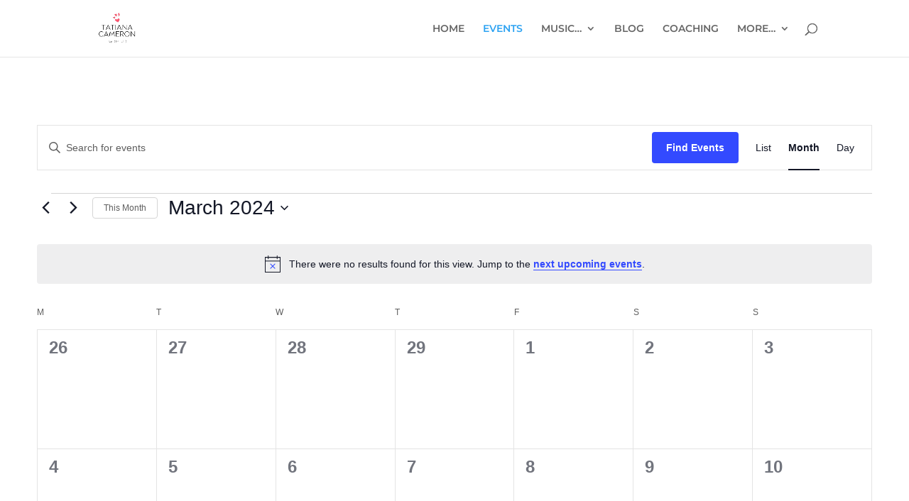

--- FILE ---
content_type: text/css
request_url: https://tatianacameron.com/wp-content/et-cache/global/et-divi-customizer-global.min.css?ver=1769094927
body_size: 396
content:
.mobile_nav.opened .mobile_menu_bar:before{content:'\4d'}.et_pb_accordion_item{background-image:linear-gradient(180deg,#aaccbb 0%,#ccecFF 100%)!important;box-shadow:1px 1px 15px 0px rgba(0,0,0,0.5)!important;box-sizing:border-box!important;border:1px solid #111111!important;padding:2%}.et_pb_accordion{padding:2%;background-image:linear-gradient(180deg,#aaccbb 0%,#ccecFF 100%)!important;box-shadow:4px 1px 15px 0px rgba(0,0,0,0.5)!important}.et_pb_filterable_portfolio_grid .et_pb_portfolio_item,.et_pb_gallery_grid .et_pb_gallery_item{display:block!important}